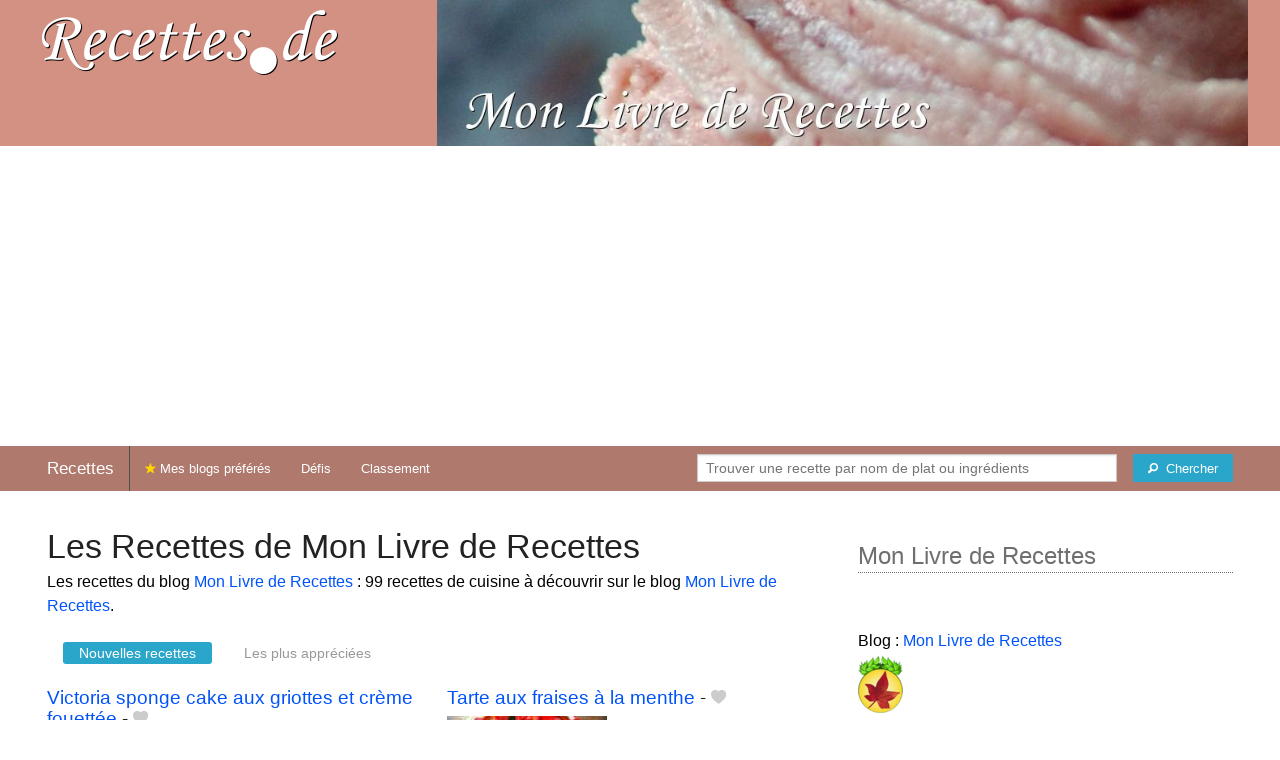

--- FILE ---
content_type: text/html; charset=UTF-8
request_url: https://recettes.de/mon-livre-de-recettes
body_size: 11230
content:
<!doctype html>
<html class="no-js" lang="fr">
  <head>
    <meta charset="utf-8" />
    <meta name="viewport" content="width=device-width, initial-scale=1.0" />
	<meta name="referrer" content="always" />
    <title>Recettes de Mon Livre de Recettes</title>
    <link rel="stylesheet" href="/foundation/css/foundation-plus-icons.min.css" />

<meta name="description" content="Les recettes du blog Mon Livre de Recettes : Victoria sponge cake aux griottes et crème fouettée, Tarte aux fraises à la menthe, Tarte aux framboises et ricotta à l'italienne..." />

<link href="https://plus.google.com/116476124193650671947/" rel="publisher" />
<meta property="fb:admins" content="706410516" />
<meta property="og:site_name" content="Recettes de Cuisine"/>

<link rel="next" href="https://recettes.de/mon-livre-de-recettes/2" />


<meta property="og:type" content="article"/>
<meta property="og:title" content="Recettes de Mon Livre de Recettes"/>
<meta property="og:url" content="https://recettes.de/mon-livre-de-recettes/cuisine"/>
<meta property="og:image" content="https://recettes.de/images/blogs/mon-livre-de-recettes/banner-title-photo-4.jpg"/>
<meta property="og:image" content="https://recettes.de/images/blogs/mon-livre-de-recettes/victoria-sponge-cake-aux-griottes-et-creme-fouettee.640x480.jpg"/>
<meta property="og:image" content="https://recettes.de/images/blogs/mon-livre-de-recettes/tarte-aux-fraises-a-la-menthe.640x480.jpg"/>
<meta property="og:image" content="https://recettes.de/images/blogs/mon-livre-de-recettes/tarte-aux-framboises-et-ricotta-a-l-italienne.640x480.jpg"/>

<meta property="og:description" content="Les recettes du blog Mon Livre de Recettes : Victoria sponge cake aux griottes et crème fouettée, Tarte aux fraises à la menthe, Tarte aux framboises et ricotta à l'italienne..."/>

<meta name="flattr:id" content="w1rkv6">



<script type="text/javascript" src="https://cache.consentframework.com/js/pa/28312/c/gPgO1/stub" referrerpolicy="unsafe-url" charset="utf-8"></script>
<script type="text/javascript" src="https://choices.consentframework.com/js/pa/28312/c/gPgO1/cmp" referrerpolicy="unsafe-url" charset="utf-8" async></script>


<script async src="https://pagead2.googlesyndication.com/pagead/js/adsbygoogle.js?client=ca-pub-5891878395074432"
     crossorigin="anonymous"></script>


<style type="text/css" media="all">

.full-width{
max-width: 100% !important;
	.row{
	  margin: 0 auto;
	  max-width: 62.5rem;
	  background: inherit;
	}  
}


a, a:hover, a:visited {
	color: #0053f9;
}

a.button {
	color:white;
}

a:hover { text-decoration:underline}

body { color: #000000 }

h1 {
  font-size: 1.6875rem; }

h2 {
  font-size: 1.375rem; }

h3 {
  font-size: 1.375rem; }

h4 {
  font-size: 1.125rem; }

h5 {
  font-size: 1.125rem; }

h6 {
  font-size: 1rem; }

@media only screen and (min-width: 40em) {
#q1 { min-width:20em}
}

@media only screen and (min-width: 50em) {
#q1 { min-width:25em}
}

@media only screen and (min-width: 60em) {
#q1 { min-width:30em}
}
  
@media only screen and (min-width: 80em) {

  .full-width {
	padding-left:2em;
	padding-right:2em;
  }
  
  .top-bar {
	padding-left:2em;
	padding-right:2em;  
  }
  
  #q { min-width:40em}
  
#side { max-width:480px }  

}  

  
@media only screen and (min-width: 40.063em) {


h1, h2, h3, h4, h5, h6 {
    line-height: 1.4; }

h1 {
    font-size: 2.125rem; }

h2 {
    font-size: 2rem; }

.news h3 {
    font-size: 1.4375rem; }
	
h3 {
	font-size: 1.375rem; }	

h4 {
    font-size: 1.4375rem; }

h5 {
    font-size: 1.125rem; }

h6 {
    font-size: 1rem; }
}


.top-bar.expanded .title-area {
      background: #af796e;
}

nav#top-bar {
  margin-bottom: 1rem;
}
	  
#search_button {
margin-left:1rem;
}

#site_logo { margin:10px; }

@media only screen and (max-width: 340px) {
#site_logo { margin:0px; margin-bottom:2px; }
}

h1 {
	margin:0;
}

#side h3 {
	margin-top:2rem;
	border-bottom: 1px dotted #6f6f6f;
	font-size:1.5rem;
	color: #6f6f6f;
}

.dark {
	background-color: #af796e;
	color:#ddd;
}

footer {
	margin-top:1rem;
	border-top:1rem solid #d39184;
	font-size:0.8rem;
}

footer li {
	margin-top:1rem;
	margin-bottom:1rem;
	font-size:0.8rem;	
}

.dark a, .dark a:visited {
	color:#fff;
}

.top-bar {
	background-color:#af796e;
	margin-bottom:2rem;
}

#img_source {
	color:#ccc;
	background:transparent;
	padding:10px;
	font-size:0.8rem;	
}

#img_source a, #img_source a:visited {
	color:#fff;
}

.button {
	background-color:#d39184;
}

.button:hover {
	background-color:#af796e;
}

h1, h2, h3, h4, h5, h6 { font-family: Arial, 'Helvetica Neue', Helvetica, sans-serif; }



@media only screen and (min-width: 40.063em) and (max-width:60em) {
h1 { font-size: 1.8rem }
h2 { font-size: 1.5rem }
}

@media only screen and (max-width:800px) {
h1 { font-size: 1.5rem }
.news_description { font-size: 0.9rem }
}

@media only screen and (max-width:400px) {
h1 { font-size: 1.4rem }
h3 {
    font-size: 1.2rem; }
}
.news h3 {
    font-size: 1.2rem; }
}

#options {
	margin-bottom:1rem;
}
		
.news {
	line-height:normal;
}

.news h3 {
	line-height:110%;
}
		
.buttonlike a { position:absolute;bottom:0px;margin-bottom:0px;width:100%;text-align:center;}

.news_by_date { border-bottom: 1px solid #ddd; margin-top:20px; margin-bottom:5px; font-size:0.9rem; line-height:120%; }
.news_date { display:inline-block;min-width:6rem; }
.news_site {  }
.news_tags { margin-left:0px; border-top: 1px solid #ddd; margin-top:5px; font-size:0.9rem; margin-bottom:0px; }		
.news_tags li {
	margin-left:0;
	margin-right:1.5rem;
}

ul.pagination li { margin-bottom:1rem }

@media only screen and (max-width:400px) {
.subscribe { margin-right:1rem;}
.news_site { }
.news_tags { line-height:2.5; margin-right:2rem; }
}

.like a > i {
	color:#ccc;
	text-shadow: 0 0 1px #fff;
}

.buttonlike a > i {
	font-size:1rem;
}

.like a:hover > i {
	color:red;
	text-shadow: 0 0 5px #fff,0 0 10px #fff,0 0 15px red,0 0 20px red, 0 0 30px red;
}

.like a:hover {
}

a.liked > i {
	color:red;
}

a.liked:hover > i {
}

.subscribe a {
	cursor:pointer;
	cursor:hand;
	color:#ddd;
	text-shadow: 0 0 1px #333;
}		

.subscribe a:hover {
	color:gold;
	text-shadow: 0 0 5px #fff,0 0 10px #fff,0 0 15px #fff,0 0 20px gold,0 0 30px gold;
}

a.subscribed {
	color:gold;
	text-shadow:none;
}

.news_by_date i {
	font-size:1rem;
}

#news_info { padding-right:15px; }
#options {
	margin-top:20px;
}

#sort_options {float: left; padding:3px;}

#space {
	width:220px;height:30px;float:left;
}

#display { float:left; }

a.news_link:visited {color:#400080; }

#pages {
	clear:both;
	font-size:18px;
	padding-top:10px;
}
#pages div {margin-left:5px; display:inline;}
#current_page {font-weight:bold;}
#breadcrumbs {clear:both;padding-top:20px;padding-bottom:2rem;}
#breadcrumbs div {display:inline}

#frontpage_li {
	padding-bottom:10px;
	margin-bottom:10px;
}
		


.tag_cloud a {
display:inline-block;
padding:0.4rem 0.5rem;
}

</style>

<!-- Google tag (gtag.js) -->
<script async src="https://www.googletagmanager.com/gtag/js?id=G-Y0JE2WPFDN"></script>
<script>
  window.dataLayer = window.dataLayer || [];
  function gtag(){dataLayer.push(arguments);}
  gtag('js', new Date());

  gtag('config', 'G-Y0JE2WPFDN');
</script>


	
</head>

<body itemscope itemtype="http://schema.org/WebPage">



<div class="row full-width collapse hide-for-small-only" style="max-width: 100% !important;background-color:#d39184">
	<div class="large-4 columns">
		<div class="row collapse">
			<div class="small-12 medium-6 large-12 columns">
		<a href="https://recettes.de/cuisine" title="Recettes de cuisine"><img id="site_logo" src="/images/misc/recettes-de.592x130.png" width="296" height="65" alt="Recettes de cuisine" /></a>

			</div>
			<div class="small-12 medium-6 large-12 columns hide-for-small-only">		
				
			</div>
		</div>

	</div>
	<div class="large-8 columns">
		<a id="img_link" href="/mon-livre-de-recettes"><img id="foundation_banner" src="/images/blogs/mon-livre-de-recettes/banner-title-photo-4.jpg" alt="Recettes de Mon Livre de Recettes" width="1000" height="180" />
</a>
	</div>
</div>

<nav class="top-bar" data-topbar role="navigation" id="top-bar">
	<ul class="title-area">
		<li class="name" style="background-color:#af796e;">
			<h2><a href="/cuisine" title="Les recettes de cuisine de tous les blogs">Recettes</a></h2>
		</li>
		<!-- Remove the class "menu-icon" to get rid of menu icon. Take out "Menu" to just have icon alone -->
		<li class="toggle-topbar menu-icon" style="background-color:#af796e;"><a href="#"><span>Menu</span></a></li>
	</ul>

	<section class="top-bar-section">
	<!-- Right Nav Section -->
	<ul>
		<li class="has-form right show-for-medium-up" style="background-color:#af796e;">
			<div class="row collapse">
				<form action="/cgi/search.pl" id="search1">
					<ul><li style="background-color:#af796e;">
						<input type="text" placeholder="Trouver une recette par nom de plat ou ingrédients" name="q" id="q1">
					</li><li style="background-color:#af796e;">
					
						<button type="submit" id="search_button" aria-label="Chercher"><i class="fi-magnifying-glass"></i><span class="show-for-large-up">&nbsp;&nbsp;Chercher</span></button>
					</li></ul>
				</form>
			</div>
		</li>
		<li class="has-form show-for-small-only" style="background-color:#af796e;">
			<div class="row collapse">
				<form action="/cgi/search.pl" id="search2">
					<div class="large-8 small-8 columns">
						<input type="text" placeholder="Trouver une recette" name="q" id="q2">
					</div>
					<div class="large-4 small-4 columns">
						<button type="submit" aria-label="Chercher"><i class="fi-magnifying-glass"></i></button>
					</div>
				</form>
			</div>
		</li>			
	</ul>

	<!-- Left Nav Section -->	
	<ul class="left">
		<li class="divider"></li>
		<li><a href="/mes-blogs-preferes" title="Les recettes de cuisine de mes blogs préférés" style="background-color:#af796e;"><i class="fi-star" style="color:gold"></i> Mes blogs préférés</a></li>
		<li class="show-for-large-up"><a href="/defis-cuisine" title="Les défis cuisine" style="background-color:#af796e;">Défis</a></li>
		<li class="show-for-large-up"><a href="/blogs-cuisine" title="La liste de tous les blogs cuisine francophones" style="background-color:#af796e;">Classement</a></li>
	</ul>
	</section>
</nav>



<div class="row full-width" style="max-width: 100% !important">
	<div class="small-12 medium-6 large-8 columns" style="margin-top:1rem;">







<div class="row">

	<div class="small-12 columns">
<h1 id="title">Les Recettes de Mon Livre de Recettes</h1>
<div class="hide-for-small-only">
<div>Les recettes du blog <a href="/mon-livre-de-recettes">Mon Livre de Recettes</a> : 99 recettes de cuisine à découvrir sur le blog <a href="/mon-livre-de-recettes">Mon Livre de Recettes</a>.</div>

</div>
	</div>

</div>

<div class="row">

	<div class="small-12 medium-12 large-12 columns hide-for-small-only">
<p></p>
	</div>

	<div class="small-12 medium-12 large-12 columns show-for-large-up">
<dl class="sub-nav">
<dt><dt>
<dd class="active"><a href="#">Nouvelles recettes</a></dd>
<dd><a href="/mon-livre-de-recettes/top">Les plus appréciées</a></dd>
</dl>
	</div>
</div>



		
<ul id="news_items" class="news1 small-block-grid-1 medium-block-grid-1 large-block-grid-2">

<li class="news">
<h3 class="fn news_title"><a href="http://espuma-macarons.blogspot.com/2015/07/victoria-sponge-cake-aux-griottes-et.html" title="Victoria sponge cake aux griottes et crème fouettée de Mon Livre de Recettes" class="url" rel="nofollow">Victoria sponge cake aux griottes et crème fouettée</a>
- <span class="inlinelike like"><a id="like_mon-livre-de-recettes.99" href="#" title="Ajouter à mon carnet de recettes"><i class="fi-heart"></i></a></span>
</h3>
<div class="left" style="position:relative;margin-right:15px;">
<a href="http://espuma-macarons.blogspot.com/2015/07/victoria-sponge-cake-aux-griottes-et.html" title="Victoria sponge cake aux griottes et crème fouettée de Mon Livre de Recettes" class="url" rel="nofollow">
<img src="/images/blogs/mon-livre-de-recettes/victoria-sponge-cake-aux-griottes-et-creme-fouettee.160x120.jpg" srcset="/images/blogs/mon-livre-de-recettes/victoria-sponge-cake-aux-griottes-et-creme-fouettee.320x240.jpg 2x" width="160" height="120" alt="Victoria sponge cake aux griottes et crème fouettée" class="photo news_image_160" />

</a>
</div>
<div class="news_by_date">
<span class="news_site"><span class="subscribe hide-for-small-only"><a class="blog_mon-livre-de-recettes" href="#" title="S'abonner"><i class="fi-star"></i></a></span> <a href="/mon-livre-de-recettes" class="author" style="color:#d39184">Mon Livre de Recettes</a></span>
<span class="news_date hide-for-small-only"><i class="fi-calendar"></i>&nbsp;19/07/15 <i class="fi-clock"></i>&nbsp;21:34</span>
</div>
<span class="news_description summary">La recette : 6 oeufs 120g de sucre 120g de farine 120g de beurre 1 c à c de levure Confiture de griottes 20 cl de crème liquide 2c à s de sucre Fouetter les oeufs entiers avec le sucre, lorsque le mélange à triplé de volume incorporer la farine additionnée...</span>
<ul class="news_tags inline-list hide-for-small-only"><li><a href="/mon-livre-de-recettes/creme-fouettee" class="tag" rel="tag" style="color:#006a00">Crème fouettée</a></li>
<li><a href="/mon-livre-de-recettes/sponge-cake" class="tag" rel="tag" style="color:#006a00">Sponge Cake</a></li>
<li><a href="/mon-livre-de-recettes/griottes" class="tag" rel="tag" style="color:#006a00">Griottes</a></li>
<li><a href="/mon-livre-de-recettes/cremes" class="tag" rel="tag" style="color:#006a00">Crèmes</a></li>
<li><a href="/mon-livre-de-recettes/cake" class="tag" rel="tag" style="color:#b0d365">Cake</a></li>
</ul>
</li>
			


<li class="news">
<h3 class="fn news_title"><a href="http://espuma-macarons.blogspot.com/2015/05/tarte-aux-fraises-la-menthe.html" title="Tarte aux fraises à la menthe de Mon Livre de Recettes" class="url" rel="nofollow">Tarte aux fraises à la menthe</a>
- <span class="inlinelike like"><a id="like_mon-livre-de-recettes.98" href="#" title="Ajouter à mon carnet de recettes"><i class="fi-heart"></i></a></span>
</h3>
<div class="left" style="position:relative;margin-right:15px;">
<a href="http://espuma-macarons.blogspot.com/2015/05/tarte-aux-fraises-la-menthe.html" title="Tarte aux fraises à la menthe de Mon Livre de Recettes" class="url" rel="nofollow">
<img src="/images/blogs/mon-livre-de-recettes/tarte-aux-fraises-a-la-menthe.160x120.jpg" srcset="/images/blogs/mon-livre-de-recettes/tarte-aux-fraises-a-la-menthe.320x240.jpg 2x" width="160" height="120" alt="Tarte aux fraises à la menthe" class="photo news_image_160" />

</a>
</div>
<div class="news_by_date">
<span class="news_site"><span class="subscribe hide-for-small-only"><a class="blog_mon-livre-de-recettes" href="#" title="S'abonner"><i class="fi-star"></i></a></span> <a href="/mon-livre-de-recettes" class="author" style="color:#d39184">Mon Livre de Recettes</a></span>
<span class="news_date hide-for-small-only"><i class="fi-calendar"></i>&nbsp;03/05/15 <i class="fi-clock"></i>&nbsp;22:38</span>
</div>
<span class="news_description summary">La recette Pâte brisée 100 g de beurre froid 200 g de farine 1 œuf entier 1 pincée de sel 2 c à s de sucre glace Un peu d'eau froide si nécessaire Crème pâtissière 20 g de maïzena 2 jaunes d'œuf 30 g de sucre 25 cl de lait Préparer la pâte brisée manuellement...</span>
<ul class="news_tags inline-list hide-for-small-only"><li><a href="/mon-livre-de-recettes/tarte-aux-fraises" class="tag" rel="tag" style="color:#006a00">Tarte aux Fraises</a></li>
<li><a href="/mon-livre-de-recettes/fraises" class="tag" rel="tag" style="color:#d30b0b">Fraises</a></li>
<li><a href="/mon-livre-de-recettes/menthe" class="tag" rel="tag" style="color:#006a00">Menthe</a></li>
<li><a href="/mon-livre-de-recettes/tartes" class="tag" rel="tag" style="color:#d36200">Tartes</a></li>
</ul>
</li>
			
<li class="news">
<h3 class="fn news_title"><a href="http://espuma-macarons.blogspot.com/2015/05/tarte-aux-framboises-et-ricotta.html" title="Tarte aux framboises et ricotta à l'italienne de Mon Livre de Recettes" class="url" rel="nofollow">Tarte aux framboises et ricotta à l'italienne</a>
- <span class="inlinelike like"><a id="like_mon-livre-de-recettes.97" href="#" title="Ajouter à mon carnet de recettes"><i class="fi-heart"></i></a></span>
</h3>
<div class="left" style="position:relative;margin-right:15px;">
<a href="http://espuma-macarons.blogspot.com/2015/05/tarte-aux-framboises-et-ricotta.html" title="Tarte aux framboises et ricotta à l'italienne de Mon Livre de Recettes" class="url" rel="nofollow">
<img src="/images/blogs/mon-livre-de-recettes/tarte-aux-framboises-et-ricotta-a-l-italienne.160x120.jpg" srcset="/images/blogs/mon-livre-de-recettes/tarte-aux-framboises-et-ricotta-a-l-italienne.320x240.jpg 2x" width="160" height="120" alt="Tarte aux framboises et ricotta à l'italienne" class="photo news_image_160" />

</a>
</div>
<div class="news_by_date">
<span class="news_site"><span class="subscribe hide-for-small-only"><a class="blog_mon-livre-de-recettes" href="#" title="S'abonner"><i class="fi-star"></i></a></span> <a href="/mon-livre-de-recettes" class="author" style="color:#d39184">Mon Livre de Recettes</a></span>
<span class="news_date hide-for-small-only"><i class="fi-calendar"></i>&nbsp;03/05/15 <i class="fi-clock"></i>&nbsp;10:22</span>
</div>
<span class="news_description summary">La recette: -une pâte brisée: 100g de beurre froid 200g de farine 2 c à s de sucre glace 1 pincée de sel 1 oeuf 1 à 2 c à s d'eau froide pour la pâte: 240 g de ricotta 75 g de sucre en poudre 3 oeufs 25 g de Maïzena 15 cl de crème liquide 150 à 200 g de...</span>
<ul class="news_tags inline-list hide-for-small-only"><li><a href="/mon-livre-de-recettes/tarte-aux-framboises" class="tag" rel="tag" style="color:#006a00">Tarte aux Framboises</a></li>
<li><a href="/mon-livre-de-recettes/framboises" class="tag" rel="tag" style="color:#d30655">Framboises</a></li>
<li><a href="/mon-livre-de-recettes/ricotta" class="tag" rel="tag" style="color:#006a00">Ricotta</a></li>
<li><a href="/mon-livre-de-recettes/tartes" class="tag" rel="tag" style="color:#d36200">Tartes</a></li>
</ul>
</li>
			
<li class="news">
<h3 class="fn news_title"><a href="http://espuma-macarons.blogspot.com/2014/12/jus-matin-plaisir.html" title="Jus matin plaisir de Mon Livre de Recettes" class="url" rel="nofollow">Jus matin plaisir</a>
- <span class="inlinelike like"><a id="like_mon-livre-de-recettes.96" href="#" title="Ajouter à mon carnet de recettes"><i class="fi-heart"></i></a></span>
</h3>
<div class="left" style="position:relative;margin-right:15px;">
<a href="http://espuma-macarons.blogspot.com/2014/12/jus-matin-plaisir.html" title="Jus matin plaisir de Mon Livre de Recettes" class="url" rel="nofollow">
<img src="/images/blogs/mon-livre-de-recettes/jus-matin-plaisir.160x120.jpg" srcset="/images/blogs/mon-livre-de-recettes/jus-matin-plaisir.320x240.jpg 2x" width="160" height="120" alt="Jus matin plaisir" class="photo news_image_160" />

</a>
</div>
<div class="news_by_date">
<span class="news_site"><span class="subscribe hide-for-small-only"><a class="blog_mon-livre-de-recettes" href="#" title="S'abonner"><i class="fi-star"></i></a></span> <a href="/mon-livre-de-recettes" class="author" style="color:#d39184">Mon Livre de Recettes</a></span>
<span class="news_date hide-for-small-only"><i class="fi-calendar"></i>&nbsp;16/12/14 <i class="fi-clock"></i>&nbsp;19:01</span>
</div>
<span class="news_description summary">Passer à la centrifugeuse : - Une grenade - Trois pommes - Une belle grappe de raisin blanc Ajouter le jus d'une orange pressée </span>
<ul class="news_tags inline-list hide-for-small-only"><li><a href="/mon-livre-de-recettes/jus" class="tag" rel="tag" style="color:#006a00">Jus</a></li>
</ul>
</li>
			
<li class="news">
<h3 class="fn news_title"><a href="http://espuma-macarons.blogspot.com/2014/12/carres-aux-smarties-m-snickers.html" title="Carrés aux smarties (m&m's, snickers...) de Mon Livre de Recettes" class="url" rel="nofollow">Carrés aux smarties (m&m's, snickers...)</a>
- <span class="inlinelike like"><a id="like_mon-livre-de-recettes.95" href="#" title="Ajouter à mon carnet de recettes"><i class="fi-heart"></i></a></span>
</h3>
<div class="left" style="position:relative;margin-right:15px;">
<a href="http://espuma-macarons.blogspot.com/2014/12/carres-aux-smarties-m-snickers.html" title="Carrés aux smarties (m&m's, snickers...) de Mon Livre de Recettes" class="url" rel="nofollow">
<img src="/images/blogs/mon-livre-de-recettes/carres-aux-smarties-m-m-s-snickers.160x120.jpg" srcset="/images/blogs/mon-livre-de-recettes/carres-aux-smarties-m-m-s-snickers.320x240.jpg 2x" width="160" height="120" alt="Carrés aux smarties (m&m's, snickers...)" class="photo news_image_160" />

</a>
</div>
<div class="news_by_date">
<span class="news_site"><span class="subscribe hide-for-small-only"><a class="blog_mon-livre-de-recettes" href="#" title="S'abonner"><i class="fi-star"></i></a></span> <a href="/mon-livre-de-recettes" class="author" style="color:#d39184">Mon Livre de Recettes</a></span>
<span class="news_date hide-for-small-only"><i class="fi-calendar"></i>&nbsp;15/12/14 <i class="fi-clock"></i>&nbsp;10:08</span>
</div>
<span class="news_description summary">La recette: 120 g de beurre mou 200 g de sucre brun 200 g de farine Un œuf 1/2 c à c de levure alsa 1 pincée de sel 1/2 boite soit environ 200 g de lait concentré sucré de la vanille une petite tasse de smarties (ou M&M's ou petits morceaux de barres chocolatées...</span>
<ul class="news_tags inline-list hide-for-small-only"><li><a href="/mon-livre-de-recettes/snickers" class="tag" rel="tag" style="color:#006a00">Snickers</a></li>
</ul>
</li>
			
<li class="news">
<h3 class="fn news_title"><a href="http://espuma-macarons.blogspot.com/2014/12/meringues-sapin-de-noel.html" title="Meringues sapin de Noël de Mon Livre de Recettes" class="url" rel="nofollow">Meringues sapin de Noël</a>
- <span class="inlinelike like"><a id="like_mon-livre-de-recettes.94" href="#" title="Ajouter à mon carnet de recettes"><i class="fi-heart"></i></a></span>
</h3>
<div class="left" style="position:relative;margin-right:15px;">
<a href="http://espuma-macarons.blogspot.com/2014/12/meringues-sapin-de-noel.html" title="Meringues sapin de Noël de Mon Livre de Recettes" class="url" rel="nofollow">
<img src="/images/blogs/mon-livre-de-recettes/meringues-sapin-de-noel.160x120.jpg" srcset="/images/blogs/mon-livre-de-recettes/meringues-sapin-de-noel.320x240.jpg 2x" width="160" height="120" alt="Meringues sapin de Noël" class="photo news_image_160" />

</a>
</div>
<div class="news_by_date">
<span class="news_site"><span class="subscribe hide-for-small-only"><a class="blog_mon-livre-de-recettes" href="#" title="S'abonner"><i class="fi-star"></i></a></span> <a href="/mon-livre-de-recettes" class="author" style="color:#d39184">Mon Livre de Recettes</a></span>
<span class="news_date hide-for-small-only"><i class="fi-calendar"></i>&nbsp;15/12/14 <i class="fi-clock"></i>&nbsp;10:06</span>
</div>
<span class="news_description summary">La recette: 2 blancs d'oeufs 120 g de sucre en poudre Monter les blancs en neige avec une pincée de sel. Lorsqu'ils commencent à être pris, ajouter 1/3 du sucre en poudre, continuer de battre ajouter un autre tiers , et enfin le dernier tiers. Pour la technique,...</span>
<ul class="news_tags inline-list hide-for-small-only"><li><a href="/mon-livre-de-recettes/sapin-de-noel" class="tag" rel="tag" style="color:#006a00">Sapin de Noël</a></li>
<li><a href="/mon-livre-de-recettes/meringues" class="tag" rel="tag" style="color:#76ae00">Meringues</a></li>
<li><a href="/mon-livre-de-recettes/sapin" class="tag" rel="tag" style="color:#006a00">Sapin</a></li>
<li><a href="/mon-livre-de-recettes/noel" class="tag" rel="tag" style="color:#0c8500">Noël</a></li>
</ul>
</li>
			
<li class="news">
<h3 class="fn news_title"><a href="http://espuma-macarons.blogspot.com/2014/06/cookies-cream-cheese-chocolat-blanc.html" title="Cookies Cream cheese chocolat blanc de Mon Livre de Recettes" class="url" rel="nofollow">Cookies Cream cheese chocolat blanc</a>
- <span class="inlinelike like"><a id="like_mon-livre-de-recettes.93" href="#" title="Ajouter à mon carnet de recettes"><i class="fi-heart"></i></a></span>
</h3>
<div class="left" style="position:relative;margin-right:15px;">
<a href="http://espuma-macarons.blogspot.com/2014/06/cookies-cream-cheese-chocolat-blanc.html" title="Cookies Cream cheese chocolat blanc de Mon Livre de Recettes" class="url" rel="nofollow">
<img src="/images/blogs/mon-livre-de-recettes/cookies-cream-cheese-chocolat-blanc.160x120.jpg" srcset="/images/blogs/mon-livre-de-recettes/cookies-cream-cheese-chocolat-blanc.320x240.jpg 2x" width="160" height="120" alt="Cookies Cream cheese chocolat blanc" class="photo news_image_160" />

</a>
</div>
<div class="news_by_date">
<span class="news_site"><span class="subscribe hide-for-small-only"><a class="blog_mon-livre-de-recettes" href="#" title="S'abonner"><i class="fi-star"></i></a></span> <a href="/mon-livre-de-recettes" class="author" style="color:#d39184">Mon Livre de Recettes</a></span>
<span class="news_date hide-for-small-only"><i class="fi-calendar"></i>&nbsp;10/09/14 <i class="fi-clock"></i>&nbsp;14:51</span>
</div>
<span class="news_description summary">Avec un soupçon de confiture de framboise... La recette: 120 g de beurre ramolli (non fondu) 100 g de Cream cheese 1 œuf 240 g de farine 1 c à c de levure Alsa 120 g de chocolat blanc en morceaux 70 g de sucre en poudre 100 g de sucre de canne Couper le...</span>
<ul class="news_tags inline-list hide-for-small-only"><li><a href="/mon-livre-de-recettes/chocolat-blanc" class="tag" rel="tag" style="color:#006a00">Chocolat blanc</a></li>
<li><a href="/mon-livre-de-recettes/chocolat" class="tag" rel="tag" style="color:#ad0000">Chocolat</a></li>
<li><a href="/mon-livre-de-recettes/cookies" class="tag" rel="tag" style="color:#006a00">Cookies</a></li>
</ul>
</li>
			
<li class="news">
<h3 class="fn news_title"><a href="http://espuma-macarons.blogspot.com/2014/09/petits-pains-polaires.html" title="Petits pains polaires de Mon Livre de Recettes" class="url" rel="nofollow">Petits pains polaires</a>
- <span class="inlinelike like"><a id="like_mon-livre-de-recettes.92" href="#" title="Ajouter à mon carnet de recettes"><i class="fi-heart"></i></a></span>
</h3>
<div class="left" style="position:relative;margin-right:15px;">
<a href="http://espuma-macarons.blogspot.com/2014/09/petits-pains-polaires.html" title="Petits pains polaires de Mon Livre de Recettes" class="url" rel="nofollow">
<img src="/images/blogs/mon-livre-de-recettes/petits-pains-polaires.160x120.jpg" srcset="/images/blogs/mon-livre-de-recettes/petits-pains-polaires.320x240.jpg 2x" width="160" height="120" alt="Petits pains polaires" class="photo news_image_160" />

</a>
</div>
<div class="news_by_date">
<span class="news_site"><span class="subscribe hide-for-small-only"><a class="blog_mon-livre-de-recettes" href="#" title="S'abonner"><i class="fi-star"></i></a></span> <a href="/mon-livre-de-recettes" class="author" style="color:#d39184">Mon Livre de Recettes</a></span>
<span class="news_date hide-for-small-only"><i class="fi-calendar"></i>&nbsp;07/09/14 <i class="fi-clock"></i>&nbsp;21:19</span>
</div>
<span class="news_description summary">La recette: 100 ml d'eau 50 ml de crème liquide 250 g de farine t55 1 c a c de sel 1,5 c a c de levure sèche boulanger Dans la cuve de la machine à pain, mettre l'eau, la crème puis la farine et au centre la levure, dans un coin le sel. Mettre en route...</span>
<ul class="news_tags inline-list hide-for-small-only"><li><a href="/mon-livre-de-recettes/pain" class="tag" rel="tag" style="color:#572200">Pain</a></li>
</ul>
</li>
			
<li class="news">
<h3 class="fn news_title"><a href="http://espuma-macarons.blogspot.com/2014/09/macarons-noisette.html" title="Macarons noisette de Mon Livre de Recettes" class="url" rel="nofollow">Macarons noisette</a>
- <span class="inlinelike like"><a id="like_mon-livre-de-recettes.91" href="#" title="Ajouter à mon carnet de recettes"><i class="fi-heart"></i></a></span>
</h3>
<div class="left" style="position:relative;margin-right:15px;">
<a href="http://espuma-macarons.blogspot.com/2014/09/macarons-noisette.html" title="Macarons noisette de Mon Livre de Recettes" class="url" rel="nofollow">
<img src="/images/blogs/mon-livre-de-recettes/macarons-noisette.160x120.jpg" srcset="/images/blogs/mon-livre-de-recettes/macarons-noisette.320x240.jpg 2x" width="160" height="120" alt="Macarons noisette" class="photo news_image_160" />

</a>
</div>
<div class="news_by_date">
<span class="news_site"><span class="subscribe hide-for-small-only"><a class="blog_mon-livre-de-recettes" href="#" title="S'abonner"><i class="fi-star"></i></a></span> <a href="/mon-livre-de-recettes" class="author" style="color:#d39184">Mon Livre de Recettes</a></span>
<span class="news_date hide-for-small-only"><i class="fi-calendar"></i>&nbsp;01/09/14 <i class="fi-clock"></i>&nbsp;08:15</span>
</div>
<span class="news_description summary">La recette: 2 fois 50g de blancs d’œufs 25g de sucre en poudre 100g de poudre d’amandes 50g de poudre de noisettes 150g de sucre glace Sirop : 150g de sucre et 50g d’eau. Ganache: 200g de chocolat noir et 20cl de crème fleurette / Nutella Passez au mixer...</span>
<ul class="news_tags inline-list hide-for-small-only"><li><a href="/mon-livre-de-recettes/noisette" class="tag" rel="tag" style="color:#006a00">Noisette</a></li>
<li><a href="/mon-livre-de-recettes/macarons" class="tag" rel="tag" style="color:#d3b9a4">Macarons</a></li>
</ul>
</li>
			
<li class="news">
<h3 class="fn news_title"><a href="http://espuma-macarons.blogspot.com/2014/06/brioche-tres-tres-moelleuse.html" title="Brioche très très moelleuse de Mon Livre de Recettes" class="url" rel="nofollow">Brioche très très moelleuse</a>
- <span class="inlinelike like"><a id="like_mon-livre-de-recettes.89" href="#" title="Ajouter à mon carnet de recettes"><i class="fi-heart"></i></a></span>
</h3>
<div class="left" style="position:relative;margin-right:15px;">
<a href="http://espuma-macarons.blogspot.com/2014/06/brioche-tres-tres-moelleuse.html" title="Brioche très très moelleuse de Mon Livre de Recettes" class="url" rel="nofollow">
<img src="/images/blogs/mon-livre-de-recettes/brioche-tres-tres-moelleuse.160x120.jpg" srcset="/images/blogs/mon-livre-de-recettes/brioche-tres-tres-moelleuse.320x240.jpg 2x" width="160" height="120" alt="Brioche très très moelleuse" class="photo news_image_160" />

</a>
</div>
<div class="news_by_date">
<span class="news_site"><span class="subscribe hide-for-small-only"><a class="blog_mon-livre-de-recettes" href="#" title="S'abonner"><i class="fi-star"></i></a></span> <a href="/mon-livre-de-recettes" class="author" style="color:#d39184">Mon Livre de Recettes</a></span>
<span class="news_date hide-for-small-only"><i class="fi-calendar"></i>&nbsp;27/06/14 <i class="fi-clock"></i>&nbsp;15:24</span>
</div>
<span class="news_description summary">La recette: - 500 g de farine (type 45) - 4 oeufs (3 jaunes+ 1 oeuf) - 120 g de lait - 85 g de sucre - 20 g de levure de boulanger fraîche/ 2c a c de levure sèche - 180 g de beurre - 4 g de sel (3/4 de cuillère dose de la Map) - 1 c à soupe de rhum( fleur...</span>
<ul class="news_tags inline-list hide-for-small-only"><li><a href="/mon-livre-de-recettes/brioches" class="tag" rel="tag" style="color:#b42875">Brioches</a></li>
</ul>
</li>
			


<li class="news">
<h3 class="fn news_title"><a href="http://espuma-macarons.blogspot.com/2014/05/funfetti-cookies.html" title="Funfetti cookies de Mon Livre de Recettes" class="url" rel="nofollow">Funfetti cookies</a>
- <span class="inlinelike like"><a id="like_mon-livre-de-recettes.88" href="#" title="Ajouter à mon carnet de recettes"><i class="fi-heart"></i></a></span>
</h3>
<div class="left" style="position:relative;margin-right:15px;">
<a href="http://espuma-macarons.blogspot.com/2014/05/funfetti-cookies.html" title="Funfetti cookies de Mon Livre de Recettes" class="url" rel="nofollow">
<img src="/images/blogs/mon-livre-de-recettes/funfetti-cookies.160x120.jpg" srcset="/images/blogs/mon-livre-de-recettes/funfetti-cookies.320x240.jpg 2x" width="160" height="120" alt="Funfetti cookies" class="photo news_image_160" />

</a>
</div>
<div class="news_by_date">
<span class="news_site"><span class="subscribe hide-for-small-only"><a class="blog_mon-livre-de-recettes" href="#" title="S'abonner"><i class="fi-star"></i></a></span> <a href="/mon-livre-de-recettes" class="author" style="color:#d39184">Mon Livre de Recettes</a></span>
<span class="news_date hide-for-small-only"><i class="fi-calendar"></i>&nbsp;21/05/14 <i class="fi-clock"></i>&nbsp;09:30</span>
</div>
<span class="news_description summary">La recette: 115 g de beurre doux (un peu mou) 150 g sucre 1 œuf vanille 190 g de farine 1/4 cc de fleur de sel 1/2 cc de levure 80 g de vermicelles ou billes colorés (et un peu plus pour rajouter sur le dessus) Travailler le beurre ramolli avec le sucre...</span>
<ul class="news_tags inline-list hide-for-small-only"><li><a href="/mon-livre-de-recettes/cookies" class="tag" rel="tag" style="color:#006a00">Cookies</a></li>
</ul>
</li>
			


<li class="news">
<h3 class="fn news_title"><a href="http://espuma-macarons.blogspot.com/" title="Funfetti cookies de Mon Livre de Recettes" class="url" rel="nofollow">Funfetti cookies</a>
- <span class="inlinelike like"><a id="like_mon-livre-de-recettes.90" href="#" title="Ajouter à mon carnet de recettes"><i class="fi-heart"></i></a></span>
</h3>
<div class="left" style="position:relative;margin-right:15px;">
<a href="http://espuma-macarons.blogspot.com/" title="Funfetti cookies de Mon Livre de Recettes" class="url" rel="nofollow">
<img src="/images/blogs/mon-livre-de-recettes/funfetti-cookies-90.160x120.jpg" srcset="/images/blogs/mon-livre-de-recettes/funfetti-cookies-90.320x240.jpg 2x" width="160" height="120" alt="Funfetti cookies" class="photo news_image_160" />

</a>
</div>
<div class="news_by_date">
<span class="news_site"><span class="subscribe hide-for-small-only"><a class="blog_mon-livre-de-recettes" href="#" title="S'abonner"><i class="fi-star"></i></a></span> <a href="/mon-livre-de-recettes" class="author" style="color:#d39184">Mon Livre de Recettes</a></span>
<span class="news_date hide-for-small-only"><i class="fi-calendar"></i>&nbsp;21/05/14 <i class="fi-clock"></i>&nbsp;09:30</span>
</div>
<span class="news_description summary">La recette: - 500 g de farine (type 45) - 4 oeufs (3 jaunes+ 1 oeuf) - 120 g de lait - 85 g de sucre - 20 g de levure de boulanger fraîche/ 2c a c de levure sèche - 180 g de beurre - 4 g de sel (3/4 de cuillère dose de la Map) - 1 c à soupe de rhum( fleur...</span>
<ul class="news_tags inline-list hide-for-small-only"><li><a href="/mon-livre-de-recettes/cookies" class="tag" rel="tag" style="color:#006a00">Cookies</a></li>
</ul>
</li>
			
<li class="news">
<h3 class="fn news_title"><a href="http://espuma-macarons.blogspot.com/2014/04/burgers.html" title="Burgers de Mon Livre de Recettes" class="url" rel="nofollow">Burgers</a>
- <span class="inlinelike like"><a id="like_mon-livre-de-recettes.87" href="#" title="Ajouter à mon carnet de recettes"><i class="fi-heart"></i></a></span>
</h3>
<div class="left" style="position:relative;margin-right:15px;">
<a href="http://espuma-macarons.blogspot.com/2014/04/burgers.html" title="Burgers de Mon Livre de Recettes" class="url" rel="nofollow">
<img src="/images/blogs/mon-livre-de-recettes/burgers.160x120.jpg" srcset="/images/blogs/mon-livre-de-recettes/burgers.320x240.jpg 2x" width="160" height="120" alt="Burgers" class="photo news_image_160" />

</a>
</div>
<div class="news_by_date">
<span class="news_site"><span class="subscribe hide-for-small-only"><a class="blog_mon-livre-de-recettes" href="#" title="S'abonner"><i class="fi-star"></i></a></span> <a href="/mon-livre-de-recettes" class="author" style="color:#d39184">Mon Livre de Recettes</a></span>
<span class="news_date hide-for-small-only"><i class="fi-calendar"></i>&nbsp;19/04/14 <i class="fi-clock"></i>&nbsp;19:26</span>
</div>
<span class="news_description summary">La recette: la veille réaliser une poolish en mélangeant 100g d'eau avec 100 de farine et 1 càc de levure sèche, bien mélanger pour obtenir une pâte un peu liquide et sans grumeaux . Laisser "buller" dans le four éteint. 200 ml de lait 1 œuf 500 g de farine...</span>
<ul class="news_tags inline-list hide-for-small-only"><li><a href="/mon-livre-de-recettes/burger" class="tag" rel="tag" style="color:#006a00">Burger</a></li>
</ul>
</li>
			
<li class="news">
<h3 class="fn news_title"><a href="http://espuma-macarons.blogspot.com/2014/04/macarons-moelleux.html" title="Macarons moelleux de Mon Livre de Recettes" class="url" rel="nofollow">Macarons moelleux</a>
- <span class="inlinelike like"><a id="like_mon-livre-de-recettes.86" href="#" title="Ajouter à mon carnet de recettes"><i class="fi-heart"></i></a></span>
</h3>
<div class="left" style="position:relative;margin-right:15px;">
<a href="http://espuma-macarons.blogspot.com/2014/04/macarons-moelleux.html" title="Macarons moelleux de Mon Livre de Recettes" class="url" rel="nofollow">
<img src="/images/blogs/mon-livre-de-recettes/macarons-moelleux.160x120.jpg" srcset="/images/blogs/mon-livre-de-recettes/macarons-moelleux.320x240.jpg 2x" width="160" height="120" alt="Macarons moelleux" class="photo news_image_160" />

</a>
</div>
<div class="news_by_date">
<span class="news_site"><span class="subscribe hide-for-small-only"><a class="blog_mon-livre-de-recettes" href="#" title="S'abonner"><i class="fi-star"></i></a></span> <a href="/mon-livre-de-recettes" class="author" style="color:#d39184">Mon Livre de Recettes</a></span>
<span class="news_date hide-for-small-only"><i class="fi-calendar"></i>&nbsp;18/04/14 <i class="fi-clock"></i>&nbsp;08:59</span>
</div>
<span class="news_description summary">La recette: 110 g de sucre en poudre 2 œufs entiers 170 g de poudre d'amande Battre les œufs entiers avec le sucre jusqu'à ce que le mélange devienne mousseux, ajouter alors l'amande en poudre. Sur une plaque à pâtisserie recouverte de papier cuisson ,...</span>
<ul class="news_tags inline-list hide-for-small-only"><li><a href="/mon-livre-de-recettes/macarons" class="tag" rel="tag" style="color:#d3b9a4">Macarons</a></li>
<li><a href="/mon-livre-de-recettes/moelleux" class="tag" rel="tag" style="color:#006a00">Moelleux</a></li>
</ul>
</li>
			
<li class="news">
<h3 class="fn news_title"><a href="http://espuma-macarons.blogspot.com/2014/02/cremes-caramel-au-beurre-sale-multi.html" title="Crèmes caramel ( au beurre salé ) multi délice de Mon Livre de Recettes" class="url" rel="nofollow">Crèmes caramel ( au beurre salé ) multi délice</a>
- <span class="inlinelike like"><a id="like_mon-livre-de-recettes.85" href="#" title="Ajouter à mon carnet de recettes"><i class="fi-heart"></i></a></span>
</h3>
<div class="left" style="position:relative;margin-right:15px;">
<a href="http://espuma-macarons.blogspot.com/2014/02/cremes-caramel-au-beurre-sale-multi.html" title="Crèmes caramel ( au beurre salé ) multi délice de Mon Livre de Recettes" class="url" rel="nofollow">
<img src="/images/blogs/mon-livre-de-recettes/cremes-caramel-au-beurre-sale-multi-delice.160x120.jpg" srcset="/images/blogs/mon-livre-de-recettes/cremes-caramel-au-beurre-sale-multi-delice.320x240.jpg 2x" width="160" height="120" alt="Crèmes caramel ( au beurre salé ) multi délice" class="photo news_image_160" />

</a>
</div>
<div class="news_by_date">
<span class="news_site"><span class="subscribe hide-for-small-only"><a class="blog_mon-livre-de-recettes" href="#" title="S'abonner"><i class="fi-star"></i></a></span> <a href="/mon-livre-de-recettes" class="author" style="color:#d39184">Mon Livre de Recettes</a></span>
<span class="news_date hide-for-small-only"><i class="fi-calendar"></i>&nbsp;23/02/14 <i class="fi-clock"></i>&nbsp;09:00</span>
</div>
<span class="news_description summary">La recette: 4 oeufs 500 gr de lait demi-écrémé 50 gr de sucre 1 gousse de vanille du caramel liquide Couper la gousse de vanille en deux et gratter les graines . chauffer à feu moyen le lait dans une casserole avec la vanille. Battre les oeufs avec le sucre...</span>
<ul class="news_tags inline-list hide-for-small-only"><li><a href="/mon-livre-de-recettes/beurre-sale" class="tag" rel="tag" style="color:#006a00">Beurre salé</a></li>
<li><a href="/mon-livre-de-recettes/caramel" class="tag" rel="tag" style="color:#006a00">Caramel</a></li>
<li><a href="/mon-livre-de-recettes/cremes" class="tag" rel="tag" style="color:#006a00">Crèmes</a></li>
<li><a href="/mon-livre-de-recettes/beurre" class="tag" rel="tag" style="color:#006a00">Beurre</a></li>
</ul>
</li>
			
<li class="news">
<h3 class="fn news_title"><a href="http://espuma-macarons.blogspot.com/2014/02/brioche-la-noix-de-coco-machine-pain.html" title="Brioche à la noix de coco (machine à pain) de Mon Livre de Recettes" class="url" rel="nofollow">Brioche à la noix de coco (machine à pain)</a>
- <span class="inlinelike like"><a id="like_mon-livre-de-recettes.84" href="#" title="Ajouter à mon carnet de recettes"><i class="fi-heart"></i></a></span>
</h3>
<div class="left" style="position:relative;margin-right:15px;">
<a href="http://espuma-macarons.blogspot.com/2014/02/brioche-la-noix-de-coco-machine-pain.html" title="Brioche à la noix de coco (machine à pain) de Mon Livre de Recettes" class="url" rel="nofollow">
<img src="/images/blogs/mon-livre-de-recettes/brioche-a-la-noix-de-coco-machine-a-pain.160x120.jpg" srcset="/images/blogs/mon-livre-de-recettes/brioche-a-la-noix-de-coco-machine-a-pain.320x240.jpg 2x" width="160" height="120" alt="Brioche à la noix de coco (machine à pain)" class="photo news_image_160" />

</a>
</div>
<div class="news_by_date">
<span class="news_site"><span class="subscribe hide-for-small-only"><a class="blog_mon-livre-de-recettes" href="#" title="S'abonner"><i class="fi-star"></i></a></span> <a href="/mon-livre-de-recettes" class="author" style="color:#d39184">Mon Livre de Recettes</a></span>
<span class="news_date hide-for-small-only"><i class="fi-calendar"></i>&nbsp;11/02/14 <i class="fi-clock"></i>&nbsp;15:08</span>
</div>
<span class="news_description summary">La recette: 300 ml de lait tiède 40 g de sucre 50 g de noix de coco râpée 20 g de beurre 500 de farine t 45 1 3/4 c a c de levure boulangère sèche (au centre de la farine) Mettre tous les ingrédients dans l'ordre dans la machine à pain et lancer un programme...</span>
<ul class="news_tags inline-list hide-for-small-only"><li><a href="/mon-livre-de-recettes/machine-a-pain" class="tag" rel="tag" style="color:#006a00">Machine à pain</a></li>
<li><a href="/mon-livre-de-recettes/noix-de-coco" class="tag" rel="tag" style="color:#006a00">Noix de coco</a></li>
<li><a href="/mon-livre-de-recettes/brioches" class="tag" rel="tag" style="color:#b42875">Brioches</a></li>
<li><a href="/mon-livre-de-recettes/pain" class="tag" rel="tag" style="color:#572200">Pain</a></li>
</ul>
</li>
			
<li class="news">
<h3 class="fn news_title"><a href="http://espuma-macarons.blogspot.com/2014/02/soupe-aux-7-legumes-de-saison.html" title="Soupe aux 7 légumes de saison de Mon Livre de Recettes" class="url" rel="nofollow">Soupe aux 7 légumes de saison</a>
- <span class="inlinelike like"><a id="like_mon-livre-de-recettes.83" href="#" title="Ajouter à mon carnet de recettes"><i class="fi-heart"></i></a></span>
</h3>
<div class="left" style="position:relative;margin-right:15px;">
<a href="http://espuma-macarons.blogspot.com/2014/02/soupe-aux-7-legumes-de-saison.html" title="Soupe aux 7 légumes de saison de Mon Livre de Recettes" class="url" rel="nofollow">
<img src="/images/blogs/mon-livre-de-recettes/soupe-aux-7-legumes-de-saison.160x120.jpg" srcset="/images/blogs/mon-livre-de-recettes/soupe-aux-7-legumes-de-saison.320x240.jpg 2x" width="160" height="120" alt="Soupe aux 7 légumes de saison" class="photo news_image_160" />

</a>
</div>
<div class="news_by_date">
<span class="news_site"><span class="subscribe hide-for-small-only"><a class="blog_mon-livre-de-recettes" href="#" title="S'abonner"><i class="fi-star"></i></a></span> <a href="/mon-livre-de-recettes" class="author" style="color:#d39184">Mon Livre de Recettes</a></span>
<span class="news_date hide-for-small-only"><i class="fi-calendar"></i>&nbsp;10/02/14 <i class="fi-clock"></i>&nbsp;20:10</span>
</div>
<span class="news_description summary">(Proportions pour 4 bols - contenance du soup maker) Un panaisUne carotte Une pomme de terre Un peu de poireau Un oignon Une branche de céleri Un petit morceau de courge musquée Crème liquide La courge musquée Ici le panais... Éplucher et détailler tous...</span>
<ul class="news_tags inline-list hide-for-small-only"><li><a href="/mon-livre-de-recettes/legumes" class="tag" rel="tag" style="color:#018200">Légumes</a></li>
<li><a href="/mon-livre-de-recettes/saison" class="tag" rel="tag" style="color:#006a00">Saison</a></li>
<li><a href="/mon-livre-de-recettes/soupe" class="tag" rel="tag" style="color:#a4a7d3">Soupe</a></li>
</ul>
</li>
			
<li class="news">
<h3 class="fn news_title"><a href="http://espuma-macarons.blogspot.com/2014/01/pain-d-en-map.html" title="Pain d'épices en map de Mon Livre de Recettes" class="url" rel="nofollow">Pain d'épices en map</a>
- <span class="inlinelike like"><a id="like_mon-livre-de-recettes.82" href="#" title="Ajouter à mon carnet de recettes"><i class="fi-heart"></i></a></span>
</h3>
<div class="left" style="position:relative;margin-right:15px;">
<a href="http://espuma-macarons.blogspot.com/2014/01/pain-d-en-map.html" title="Pain d'épices en map de Mon Livre de Recettes" class="url" rel="nofollow">
<img src="/images/blogs/mon-livre-de-recettes/pain-d-epices-en-map.160x120.jpg" srcset="/images/blogs/mon-livre-de-recettes/pain-d-epices-en-map.320x240.jpg 2x" width="160" height="120" alt="Pain d'épices en map" class="photo news_image_160" />

</a>
</div>
<div class="news_by_date">
<span class="news_site"><span class="subscribe hide-for-small-only"><a class="blog_mon-livre-de-recettes" href="#" title="S'abonner"><i class="fi-star"></i></a></span> <a href="/mon-livre-de-recettes" class="author" style="color:#d39184">Mon Livre de Recettes</a></span>
<span class="news_date hide-for-small-only"><i class="fi-calendar"></i>&nbsp;22/01/14 <i class="fi-clock"></i>&nbsp;19:40</span>
</div>
<span class="news_description summary">330 g de farine t5570 g de farine de seigle 400 g de miel 1 c a c de levure 2 c a c de mélange d'épices pour pain d'épices 125 g de lait tiède Mélanger les ingrédients et faire cuire pendant une heure dans la MAP </span>
<ul class="news_tags inline-list hide-for-small-only"><li><a href="/mon-livre-de-recettes/pain-d-epice" class="tag" rel="tag" style="color:#cd1919">Pain d'épice</a></li>
<li><a href="/mon-livre-de-recettes/epice" class="tag" rel="tag" style="color:#006a00">Épice</a></li>
<li><a href="/mon-livre-de-recettes/pain" class="tag" rel="tag" style="color:#572200">Pain</a></li>
</ul>
</li>
			
<li class="news">
<h3 class="fn news_title"><a href="http://espuma-macarons.blogspot.com/2013/11/gateau-aux-pommes-ultra-moelleux.html" title="Gâteau aux pommes ultra moelleux (cannelle et caramel au beurre salé) de Mon Livre de Recettes" class="url" rel="nofollow">Gâteau aux pommes ultra moelleux (cannelle et caramel au beurre salé)</a>
- <span class="inlinelike like"><a id="like_mon-livre-de-recettes.81" href="#" title="Ajouter à mon carnet de recettes"><i class="fi-heart"></i></a></span>
</h3>
<div class="left" style="position:relative;margin-right:15px;">
<a href="http://espuma-macarons.blogspot.com/2013/11/gateau-aux-pommes-ultra-moelleux.html" title="Gâteau aux pommes ultra moelleux (cannelle et caramel au beurre salé) de Mon Livre de Recettes" class="url" rel="nofollow">
<img src="/images/blogs/mon-livre-de-recettes/gateau-aux-pommes-ultra-moelleux-cannelle-et-caramel-au-beurre-sale.160x120.jpg" srcset="/images/blogs/mon-livre-de-recettes/gateau-aux-pommes-ultra-moelleux-cannelle-et-caramel-au-beurre-sale.320x240.jpg 2x" width="160" height="120" alt="Gâteau aux pommes ultra moelleux (cannelle et caramel au beurre salé)" class="photo news_image_160" />

</a>
</div>
<div class="news_by_date">
<span class="news_site"><span class="subscribe hide-for-small-only"><a class="blog_mon-livre-de-recettes" href="#" title="S'abonner"><i class="fi-star"></i></a></span> <a href="/mon-livre-de-recettes" class="author" style="color:#d39184">Mon Livre de Recettes</a></span>
<span class="news_date hide-for-small-only"><i class="fi-calendar"></i>&nbsp;07/11/13 <i class="fi-clock"></i>&nbsp;17:25</span>
</div>
<span class="news_description summary">Pour 8 personnes : 4 pommes golden- une dizaine de petites pommes du jardin 100 g de farine 1/2 sachet de levure alsa 50 g de sucre+ 50g 1 c a c de cannelle en poudre Le jus d'un demi citron 2 œufs 100 ml de lait Peler les pommes et les épépiner les couper...</span>
<ul class="news_tags inline-list hide-for-small-only"><li><a href="/mon-livre-de-recettes/caramel-au-beurre-sale" class="tag" rel="tag" style="color:#006a00">Caramel au beurre salé</a></li>
<li><a href="/mon-livre-de-recettes/gateau-aux-pommes" class="tag" rel="tag" style="color:#006a00">Gâteau aux Pommes</a></li>
<li><a href="/mon-livre-de-recettes/beurre-sale" class="tag" rel="tag" style="color:#006a00">Beurre salé</a></li>
<li><a href="/mon-livre-de-recettes/cannelle" class="tag" rel="tag" style="color:#006a00">Cannelle</a></li>
<li><a href="/mon-livre-de-recettes/moelleux" class="tag" rel="tag" style="color:#006a00">Moelleux</a></li>
<li><a href="/mon-livre-de-recettes/caramel" class="tag" rel="tag" style="color:#006a00">Caramel</a></li>
<li><a href="/mon-livre-de-recettes/gateaux" class="tag" rel="tag" style="color:#d3002a">Gâteaux</a></li>
<li><a href="/mon-livre-de-recettes/beurre" class="tag" rel="tag" style="color:#006a00">Beurre</a></li>
<li><a href="/mon-livre-de-recettes/pomme" class="tag" rel="tag" style="color:#d3432c">Pomme</a></li>
</ul>
</li>
			
<li class="news">
<h3 class="fn news_title"><a href="http://espuma-macarons.blogspot.com/2013/11/mini-donuts-gouter-du-mercredi.html" title="Mini donuts- goûter du mercredi de Mon Livre de Recettes" class="url" rel="nofollow">Mini donuts- goûter du mercredi</a>
- <span class="inlinelike like"><a id="like_mon-livre-de-recettes.80" href="#" title="Ajouter à mon carnet de recettes"><i class="fi-heart"></i></a></span>
</h3>
<div class="left" style="position:relative;margin-right:15px;">
<a href="http://espuma-macarons.blogspot.com/2013/11/mini-donuts-gouter-du-mercredi.html" title="Mini donuts- goûter du mercredi de Mon Livre de Recettes" class="url" rel="nofollow">
<img src="/images/blogs/mon-livre-de-recettes/mini-donuts-gouter-du-mercredi.160x120.jpg" srcset="/images/blogs/mon-livre-de-recettes/mini-donuts-gouter-du-mercredi.320x240.jpg 2x" width="160" height="120" alt="Mini donuts- goûter du mercredi" class="photo news_image_160" />

</a>
</div>
<div class="news_by_date">
<span class="news_site"><span class="subscribe hide-for-small-only"><a class="blog_mon-livre-de-recettes" href="#" title="S'abonner"><i class="fi-star"></i></a></span> <a href="/mon-livre-de-recettes" class="author" style="color:#d39184">Mon Livre de Recettes</a></span>
<span class="news_date hide-for-small-only"><i class="fi-calendar"></i>&nbsp;06/11/13 <i class="fi-clock"></i>&nbsp;17:15</span>
</div>
<span class="news_description summary">Les ingrédients: 350 g de farine 2 œufs 2 c a c de levure sèche 40 g de beurre 70 g de sucre 2 sachets de sucre vanillé 120 g de lait tiède pour le glaçage au sucre:1 blanc d’œuf et du sucre glace , un peu de sucre vanillé Mélanger dans le bol du robot...</span>
<ul class="news_tags inline-list hide-for-small-only"><li><a href="/mon-livre-de-recettes/gouter" class="tag" rel="tag" style="color:#006a00">Goûter</a></li>
<li><a href="/mon-livre-de-recettes/donuts" class="tag" rel="tag" style="color:#006a00">Donuts</a></li>
</ul>
</li>
			

</ul>

<p id='more_pages'>Découvrez plein d'autres recettes de <a href="/mon-livre-de-recettes">Mon Livre de Recettes</a> sur les autres pages :</p><ul id="pages" class="pagination"><li class="unavailable">Pages : </li><li class="current"><a href="">1</a></li> <li><a href="/mon-livre-de-recettes/2">2</a></li> <li><a href="/mon-livre-de-recettes/3">3</a></li> <li><a href="/mon-livre-de-recettes/4">4</a></li> <li><a href="/mon-livre-de-recettes/5">5</a></li> <li><a href="/mon-livre-de-recettes/2">Suivante</a></li> </ul><div id="breadcrumbs"><div itemscope itemtype="http://data-vocabulary.org/Breadcrumb">
  <a href="https://recettes.de/cuisine" itemprop="url">
    <span itemprop="title">Recettes</span>
  </a> ›
</div>
<div itemscope itemtype="http://data-vocabulary.org/Breadcrumb">
  <a href="https://recettes.de/mon-livre-de-recettes" itemprop="url">
    <span itemprop="title"><a href="/mon-livre-de-recettes">Mon Livre de Recettes</a></span>
  </a></div></div>

 

	</div>
	
	
	<div class="small-12 medium-6 large-4 columns" id="side">
	

<div class="block">
<h3>Mon Livre de Recettes</h3>
<div class="block_content">
<br><br>Blog : <a href="http://espuma-macarons.blogspot.fr/">Mon Livre de Recettes</a>
<br /><a href="/defi-promenons-nous-dans-les-bois" title="Participant au Défi Promenons-nous dans les bois">
	<img src="/images/badges/defi-promenons-nous-dans-les-bois/1.45x60.png" width="45" height="60" style="border:none;" alt="Participant au Défi Promenons-nous dans les bois"/></a>
</div>
</div>

<div class="block">
<h3>Les recettes de Mon Livre de Recettes</h3>
<div class="block_content">
<p>De quel genre de recette de Mon Livre de Recettes avez-vous envie ? Choisissez un plat ou un ingrédient pour voir les recettes correspondantes.</p><nav><div class="tag_cloud"><a href="/mon-livre-de-recettes/abricot" title="3 recettes" style="font-size:15px;color:#90c6d3">Abricot</a> <a href="/mon-livre-de-recettes/amande" title="5 recettes" style="font-size:19px;color:#006a00">Amande</a> <a href="/mon-livre-de-recettes/anniversaire" title="7 recettes" style="font-size:22px;color:#006a00">Anniversaire</a> <a href="/mon-livre-de-recettes/avoine" title="2 recettes" style="font-size:14px;color:#006a00">Avoine</a> <a href="/mon-livre-de-recettes/beurre" title="5 recettes" style="font-size:19px;color:#006a00">Beurre</a> <a href="/mon-livre-de-recettes/beurre-sale" title="4 recettes" style="font-size:17px;color:#006a00">Beurre&nbsp;salé</a> <a href="/mon-livre-de-recettes/brioches" title="6 recettes" style="font-size:21px;color:#b42875">Brioches</a> <a href="/mon-livre-de-recettes/burger" title="2 recettes" style="font-size:14px;color:#006a00">Burger</a> <a href="/mon-livre-de-recettes/cake" title="11 recettes" style="font-size:30px;color:#b0d365">Cake</a> <a href="/mon-livre-de-recettes/cannelle" title="5 recettes" style="font-size:19px;color:#006a00">Cannelle</a> <a href="/mon-livre-de-recettes/caramel" title="4 recettes" style="font-size:17px;color:#006a00">Caramel</a> <a href="/mon-livre-de-recettes/carottes" title="2 recettes" style="font-size:14px;color:#006a00">Carottes</a> <a href="/mon-livre-de-recettes/chocolat" title="9 recettes" style="font-size:26px;color:#ad0000">Chocolat</a> <a href="/mon-livre-de-recettes/chocolat-blanc" title="5 recettes" style="font-size:19px;color:#006a00">Chocolat&nbsp;blanc</a> <a href="/mon-livre-de-recettes/citrons" title="2 recettes" style="font-size:14px;color:#9bd300">Citrons</a> <a href="/mon-livre-de-recettes/cookies" title="6 recettes" style="font-size:21px;color:#006a00">Cookies</a> <a href="/mon-livre-de-recettes/cremes" title="6 recettes" style="font-size:21px;color:#006a00">Crèmes</a> <a href="/mon-livre-de-recettes/entremets" title="2 recettes" style="font-size:14px;color:#006a00">Entremets</a> <a href="/mon-livre-de-recettes/fleur-d-oranger" title="2 recettes" style="font-size:14px;color:#006a00">Fleur&nbsp;d'oranger</a> <a href="/mon-livre-de-recettes/fraises" title="4 recettes" style="font-size:17px;color:#d30b0b">Fraises</a> <a href="/mon-livre-de-recettes/framboises" title="3 recettes" style="font-size:15px;color:#d30655">Framboises</a> <a href="/mon-livre-de-recettes/gateau-aux-pommes" title="2 recettes" style="font-size:14px;color:#006a00">Gâteau&nbsp;aux&nbsp;Pommes</a> <a href="/mon-livre-de-recettes/gateaux" title="9 recettes" style="font-size:26px;color:#d3002a">Gâteaux</a> <a href="/mon-livre-de-recettes/gouter" title="2 recettes" style="font-size:14px;color:#006a00">Goûter</a> <a href="/mon-livre-de-recettes/lait" title="2 recettes" style="font-size:14px;color:#006a00">Lait</a> <a href="/mon-livre-de-recettes/legumes" title="2 recettes" style="font-size:14px;color:#018200">Légumes</a> <a href="/mon-livre-de-recettes/macarons" title="4 recettes" style="font-size:17px;color:#d3b9a4">Macarons</a> <a href="/mon-livre-de-recettes/machine-a-pain" title="3 recettes" style="font-size:15px;color:#006a00">Machine&nbsp;à&nbsp;pain</a> <a href="/mon-livre-de-recettes/moelleux" title="3 recettes" style="font-size:15px;color:#006a00">Moelleux</a> <a href="/mon-livre-de-recettes/mozzarella" title="2 recettes" style="font-size:14px;color:#006a00">Mozzarella</a> <a href="/mon-livre-de-recettes/muffins" title="2 recettes" style="font-size:14px;color:#d33812">Muffins</a> <a href="/mon-livre-de-recettes/myrtille" title="3 recettes" style="font-size:15px;color:#006a00">Myrtille</a> <a href="/mon-livre-de-recettes/noisette" title="2 recettes" style="font-size:14px;color:#006a00">Noisette</a> <a href="/mon-livre-de-recettes/noix" title="2 recettes" style="font-size:14px;color:#006a00">Noix</a> <a href="/mon-livre-de-recettes/noix-de-coco" title="3 recettes" style="font-size:15px;color:#006a00">Noix&nbsp;de&nbsp;coco</a> <a href="/mon-livre-de-recettes/olive" title="2 recettes" style="font-size:14px;color:#006a00">Olive</a> <a href="/mon-livre-de-recettes/pain" title="9 recettes" style="font-size:26px;color:#572200">Pain</a> <a href="/mon-livre-de-recettes/pomme" title="5 recettes" style="font-size:19px;color:#d3432c">Pomme</a> <a href="/mon-livre-de-recettes/ravioli" title="2 recettes" style="font-size:14px;color:#006a00">Ravioli</a> <a href="/mon-livre-de-recettes/ricotta" title="2 recettes" style="font-size:14px;color:#006a00">Ricotta</a> <a href="/mon-livre-de-recettes/sables" title="2 recettes" style="font-size:14px;color:#006a00">Sablés</a> <a href="/mon-livre-de-recettes/sirop" title="3 recettes" style="font-size:15px;color:#006a00">Sirop</a> <a href="/mon-livre-de-recettes/sirop-d-erable" title="2 recettes" style="font-size:14px;color:#006a00">Sirop&nbsp;d'érable</a> <a href="/mon-livre-de-recettes/tartes" title="2 recettes" style="font-size:14px;color:#d36200">Tartes</a> <a href="/mon-livre-de-recettes/vanille" title="7 recettes" style="font-size:22px;color:#006a00">Vanille</a> <a href="/mon-livre-de-recettes/viande" title="2 recettes" style="font-size:14px;color:#d32020">Viande</a> <a href="/mon-livre-de-recettes/whoopie-pies" title="7 recettes" style="font-size:22px;color:#d32e2e">Whoopie&nbsp;pies</a> <a href="/mon-livre-de-recettes/yaourt" title="3 recettes" style="font-size:15px;color:#006a00">Yaourt</a> </div></nav><p>&rarr; <a href="/mon-livre-de-recettes/mots-cles">Voir plus de noms de plats et d'ingrédients</a></p>
</div>
</div>

<div class="block">
<h3>Se connecter</h3>
<div class="block_content">
<p>Connectez-vous sur <b>Recettes de Cuisine</b> pour enregistrer vos recettes préférées dans votre carnet de recettes.</p>



<p>Se connecter avec Facebook : <fb:login-button autologoutlink="true" perms="email"></fb:login-button></p>


<p>Ou utilisez votre compte sur Recettes de Cuisine :</p>

<form method="post" action="/cgi/session.pl">
<label for="user_id">Nom d'utilisateur :</label><br />
<input type="text" name="user_id" id="user_id" style="width:220px;" /><br />
<label for="password">Mot de passe</label><br />
<input type="password" name="password" id="password" style="width:220px;" /><br />
<input type="checkbox" name="remember_me" id="remember_me" value="on" /><label for="remember_me">Se souvenir de moi</label><br />
<input type="submit" name=".submit" value="Se connecter" />
</form>
<p>Pas encore inscrit(e) ? <a href="/cgi/user.pl">Créez votre compte</a> pour découvrir et partager des recettes avec d'autres blogueurs et lecteurs passionnés de cuisine.</p>

</div>
</div>

<div class="block">
<h3>Inscrivez votre blog !</h3>
<div class="block_content">
Si vous publiez des recettes originales sur votre blog et si vous souhaitez qu'elles soient référencées sur <b>Recettes de Cuisine</b>, <a href="/cgi/blog.pl">proposez votre blog</a> !

</div>
</div>


	</div>
</div>

<footer>

<div class="dark row" style="max-width: 100% !important">
<div class="small-12 columns">

<ul class="small-block-grid-2 medium-block-grid-4">
	<li>
	
	
<a href="https://recettes.de/cuisine">Recettes de Cuisine</a>
de France, du Québec, de Belgique, et d'ailleurs !<br />
Copyright &copy; 2010 - 2024 Stéphane Gigandet
<ul>
<li><a href="/mentions-legales">Mentions légales</a></li>
<li><a href="/conditions-d-utilisation">Conditions d'utilisation</a></li>
</ul>

	</li>

	<li>
<a href="https://recettes.de/cuisine">Recettes de Cuisine</a> référence les recettes publiées sur une sélection de blogs de cuisine.
<ul>
<li><a href="/a-propos">Je veux en savoir plus !</a></li>
<li><a href="/qui-sommes-nous">Je veux savoir qui a créé ce site.</a></li>
<li><a href="/contact">Je veux contacter le créateur.</a></li>
<li><a href="http://blog.recettes.de/">le blog</a> -- <a href="http://twitter.com/recettesde">@recettesde</a> sur Twitter</li>
</ul>

	</li>

	<li>

Pour les blogueuses et blogueurs&nbsp;:
<ul>
<li><a href="/cgi/blog.pl">Inscrivez votre blog</a></li>
<li><a href="/mode-d-emploi">Comment fonctionne le site ?</a></li>
<li><a href="/faq">Foire Aux Questions</a></li>
<li><a href="/logos">Logo personnalisable</a></li>
<li><a href="/couronnes">Le jeu des Royaumes de la Cuisine</a></li>
</ul>
	</li>

	<li>
Pour les gourmands et les gourmets&nbsp;:
<ul>
<li><a href="/blogs-cuisine">La liste des blogs cuisine en français</a></li>
<li><a href="/livres-de-cuisine">Les livres de cuisine</a> des blogueurs</li>
<li><a href="http://blogsvins.fr">Blogs Vins</a> pour les amoureux du vin</li>
<li><a href="http://cuisinevg.fr">Cuisine VG</a> pour les végétariens et végétaliens</li>
<li><a href="http://cuisine.cool">Cuisine Cool</a> pour cuisiner cool avec un minimum d'ingrédients en un minimum de temps</li>
</ul>
	</li>
	
	<li>
For English speakers:
<ul>
<li><a href="http://verygoodrecipes.com">Very Good Recipes</a></li>
</ul>
		<li>
Pour manger sain :
<ul>
<li>les <a href="http://informationsnutritionnelles.fr">Informations Nutritionnelles</a> des aliments courants</li>
<li><a href="http://fr.openfoodfacts.org">Open Food Facts</a> base de produits alimentaires collaborative, libre et ouverte</li>
</ul>
	</li>
	
	
</ul>

</div>
</div>



</footer>

 

<script src="/foundation/js/foundation-all.js"></script>
<script>
	$(document).foundation();
</script>

<script type="text/javascript">
  // <![CDATA[

$(document).ready(function(){
    $("#news_items a[href^=http]")
        .not('[href*="recettes.de"]')
		        .click(function() {
			new Image().src = "https://recettes.de/clicks/" + this.href;         
    });
	

	
	$(".buttonlike a").click(function (event) {
		$(this).toggleClass("liked");
		if ($(this).hasClass("liked")) {
			$(this).html('<i class="fi-heart"></i> ' + "Retirer de mon carnet de recettes");
		}
		else {
			$(this).html('<i class="fi-heart"></i> ' + "Ajouter à mon carnet de recettes");
		}
		$.get("/cgi/like.pl", { id: event.target.id, liked: $(this).hasClass("liked") } );
		return false;
    });
	
	$(".inlinelike a").click(function (event) {
		$(this).toggleClass("liked");
		if ($(this).hasClass("liked")) {
			$(this).attr("title", "Retirer de mon carnet de recettes");
		}
		else {
			$(this).attr("title", "Ajouter à mon carnet de recettes");
		}
		$.get("/cgi/like.pl", { id: $(this).attr('id'), liked: $(this).hasClass("liked") } );
		return false;
    });	
	
	$(".subscribe a").click(function (event) {
	
		var blogclass = 'blogid_';
		var classList = $(this).attr('class').split(/ /);
		$.each( classList, function(index, item){
			if (item.match(/blog_/)) {
				blogclass = item;
			}
		});
	
		$("." + blogclass).toggleClass("subscribed");
		if ($("." + blogclass).hasClass("subscribed")) {
			$("." + blogclass).attr("title", "Se désabonner");
		}
		else {
			$("." + blogclass).attr("title", "S'abonner");
		}
		$.get("/cgi/subscribe.pl", { blogclass: blogclass, subscribed: $(this).hasClass("subscribed") } );
		return false;
    });	
	

	
});
  // ]]>
</script>


<script>
$(function() {

});
</script>


</body>
</html>


--- FILE ---
content_type: text/html; charset=utf-8
request_url: https://www.google.com/recaptcha/api2/aframe
body_size: 267
content:
<!DOCTYPE HTML><html><head><meta http-equiv="content-type" content="text/html; charset=UTF-8"></head><body><script nonce="IM73aoxEjEDzze6hAxoeMA">/** Anti-fraud and anti-abuse applications only. See google.com/recaptcha */ try{var clients={'sodar':'https://pagead2.googlesyndication.com/pagead/sodar?'};window.addEventListener("message",function(a){try{if(a.source===window.parent){var b=JSON.parse(a.data);var c=clients[b['id']];if(c){var d=document.createElement('img');d.src=c+b['params']+'&rc='+(localStorage.getItem("rc::a")?sessionStorage.getItem("rc::b"):"");window.document.body.appendChild(d);sessionStorage.setItem("rc::e",parseInt(sessionStorage.getItem("rc::e")||0)+1);localStorage.setItem("rc::h",'1769174658502');}}}catch(b){}});window.parent.postMessage("_grecaptcha_ready", "*");}catch(b){}</script></body></html>